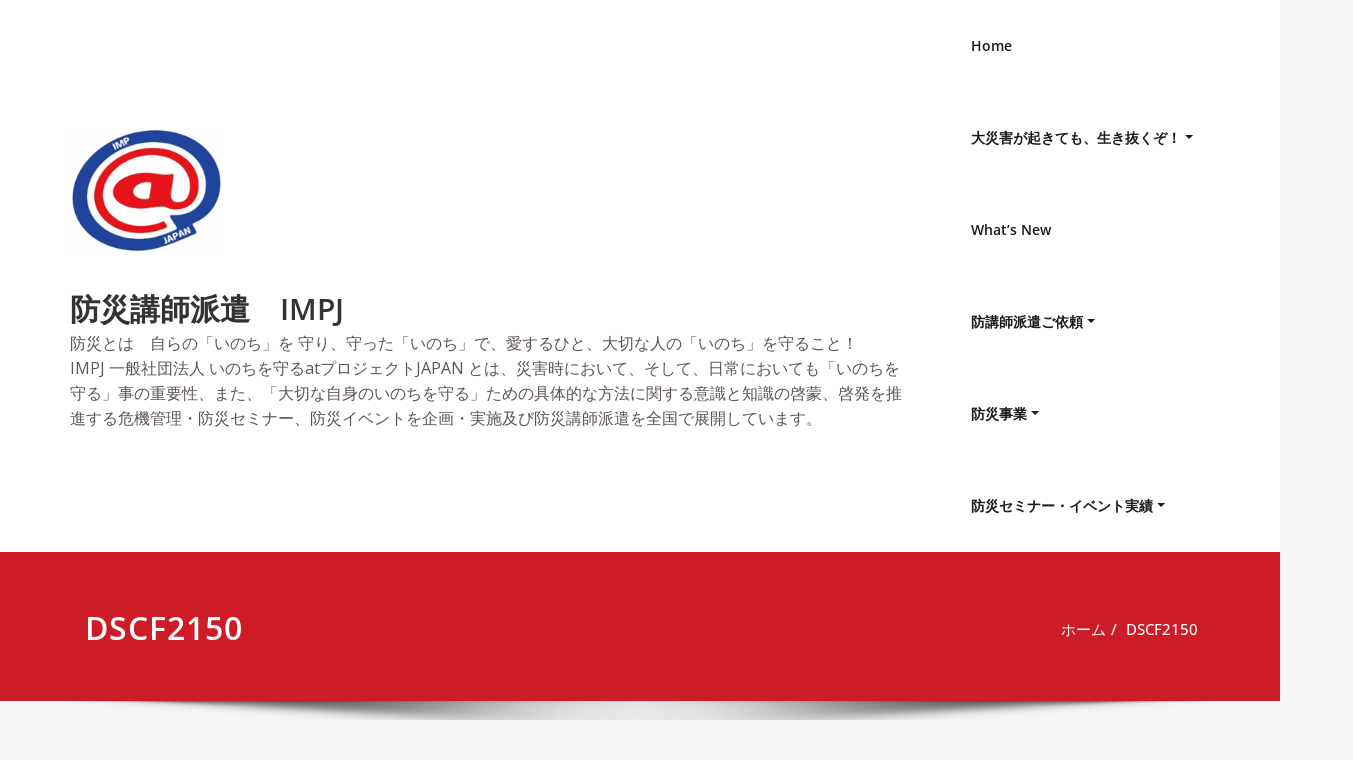

--- FILE ---
content_type: text/html; charset=utf-8
request_url: https://www.google.com/recaptcha/api2/aframe
body_size: 267
content:
<!DOCTYPE HTML><html><head><meta http-equiv="content-type" content="text/html; charset=UTF-8"></head><body><script nonce="zX3LvfzyWErS0GigW0gtVg">/** Anti-fraud and anti-abuse applications only. See google.com/recaptcha */ try{var clients={'sodar':'https://pagead2.googlesyndication.com/pagead/sodar?'};window.addEventListener("message",function(a){try{if(a.source===window.parent){var b=JSON.parse(a.data);var c=clients[b['id']];if(c){var d=document.createElement('img');d.src=c+b['params']+'&rc='+(localStorage.getItem("rc::a")?sessionStorage.getItem("rc::b"):"");window.document.body.appendChild(d);sessionStorage.setItem("rc::e",parseInt(sessionStorage.getItem("rc::e")||0)+1);localStorage.setItem("rc::h",'1769777585137');}}}catch(b){}});window.parent.postMessage("_grecaptcha_ready", "*");}catch(b){}</script></body></html>

--- FILE ---
content_type: text/css; charset=utf-8
request_url: https://imp-japan.org/wp-content/cache/autoptimize/autoptimize_single_30f108927d61a98bf3bc2d7709a4cc77.php?ver=6.9
body_size: 2783
content:
.navbar-custom .navbar-nav>li>a:focus,.navbar-custom .navbar-nav>li>a:hover,.navbar-custom .navbar-nav .open>a,.navbar-custom .navbar-nav .open>a:focus,.navbar-custom .navbar-nav .open>a:hover{color:#ce1b28;background-color:transparent}.navbar-custom .navbar-nav>.active>a,.navbar-custom .navbar-nav>.active>a:hover,.navbar-custom .navbar-nav>.active>a:focus{color:#fff;background-color:#ce1b28}.navbar-custom .dropdown-menu{border-top:2px solid #ce1b28;border-bottom:2px solid #ce1b28}.navbar-custom .navbar-nav .open .dropdown-menu>.active>a,.navbar-custom .navbar-nav .open .dropdown-menu>.active>a:hover,.navbar-custom .navbar-nav .open .dropdown-menu>.active>a:focus{background-color:transparent;color:#ce1b28}.navbar-custom .dropdown-menu{border-top:2px solid #ce1b28;border-bottom:2px solid #ce1b28}.cart-header:hover>a{color:#ce1b28}.cart-header>a .cart-total{background:#ce1b28}.slide-btn-sm:before,.slide-btn-sm:after{background-color:#ce1b28}.format-status-btn-sm{background-color:#ce1b28;box-shadow:0 3px 0 0 #b3131f}.format-video-btn-sm{background-color:#ce1b28;box-shadow:0 3px 0 0 #b3131f}.slide-shadow{background:url(//imp-japan.org/wp-content/themes/spicepress/css/../images/slide-shadow.png) no-repeat center bottom #fff}.widget-separator span{background-color:#ce1b28}.service-section .post:hover{border-top:3px solid #ce1b28}.txt-pink{color:#ce1b28}.more-link,.more-link:hover,.more-link:focus{color:#ce1b28}.portfolio-tabs li.active>a,.portfolio-tabs li>a:hover{border-color:#ce1b28;background:#ce1b28}.author-description p:before{color:#ce1b28}.sm-callout{border-top:2px solid #ce1b28}.sm-callout-btn a{background-color:#ce1b28;box-shadow:0 3px 0 0 #b3131f}.sm-callout-btn a:hover{color:#fff}.page-title-section .overlay{background-color:#ce1b28}.about-section h2>span{color:#ce1b28}.team-image .team-showcase-icons a:hover{background-color:#ce1b28}.entry-header .entry-title>a:hover,.entry-header .entry-title>a:focus{color:#ce1b28}.entry-meta a:hover,.entry-meta a:focus{color:#ce1b28}.entry-meta .entry-date>a{background-color:#ce1b28}.home-news .more-link:hover,.home-news .more-link:focus,.blog-section .more-link:hover,.blog-section .more-link:focus{background-color:transparent;color:#ce1b28 !important}.comment-date{color:#ce1b28}.reply a{background-color:#ce1b28;box-shadow:0 3px 0 0 #b3131f}.blogdetail-btn,.blogdetail-btn a{background-color:#ce1b28;box-shadow:0 3px 0 0 #b3131f}.widget table#wp-calendar caption{background-color:#ce1b28}.widget table#wp-calendar a:hover,.widget table#wp-calendar a:focus,.widget table#wp-calendar #next a:hover,.widget table#wp-calendar #next a:focus,.widget table#wp-calendar #prev a:hover,.widget table#wp-calendar #prev a:focus{color:#ce1b28}.widget_archive a:hover,.widget_categories a:hover,.widget_links a:hover,.widget_meta a:hover,.widget_nav_menu a:hover,.widget_pages a:hover,.widget_recent_comments a:hover,.widget_recent_entries a:hover{color:#ce1b28 !important}.widget_archive li:before,.widget_categories li:before,.widget_links li:before,.widget_meta li:before,.widget_nav_menu li:before,.widget_pages li:before,.widget_recent_comments li:before,.widget_recent_entries li:before{color:#ce1b28}form.search-form input.search-submit,input[type=submit],.woocommerce-product-search input[type=submit],.home-blog-btn,.widget button[type=submit]{background-color:#ce1b28}.tagcloud a:hover{background-color:#ce1b28;border:1px solid #ce1b28}.site-footer{border-top:3px solid #ce1b28;border-bottom:3px solid #ce1b28}.header-sidebar .section-header span,.footer-sidebar .section-header span{background-color:#ce1b28}.footer-sidebar .widget .post .entry-title:hover,.footer-sidebar .widget .post .entry-title a:hover,.header-sidebar .widget .post .entry-title:hover,.header-sidebar .widget .post .entry-title a:hover{color:#ce1b28}.widget .post:hover .entry-title a{color:#ce1b28}.site-info a:hover,.site-info a:focus{color:#ce1b28}blockquote{border-left:5px solid #ce1b28}table a,table a:hover,table a:focus,a,a:hover,a:focus,dl dd a,dl dd a:hover,dl dd a:focus{color:#ce1b28}p>mark,p>ins{background-color:#ce1b28}.cont-info address>a:hover,.cont-info address>a:focus{color:#ce1b28}.error_404 h1{color:#ce1b28}.error_404 p>a{color:#ce1b28}.hc_scrollup{background-color:#ce1b28}.woocommerce ul.products li.product .price del,.woocommerce ul.products li.product .price ins,.woocommerce div.product p.price ins,.woocommerce ul.products li.product .price,.woocommerce .variations td.label,.woocommerce table.shop_table td,.woocommerce-cart .cart-collaterals .cart_totals table td,.woocommerce .woocommerce-ordering select,.woocommerce-cart table.cart td.actions .coupon .input-text,.select2-container .select2-choice{color:#64646d}.woocommerce div.product p.price,.woocommerce div.product span.price,.woocommerce .posted_in a,.woocommerce-product-rating a,.woocommerce .tagged_as a,.woocommerce div.product form.cart .variations td.label label,.woocommerce #reviews #comments ol.commentlist li .meta strong,.woocommerce table.shop_table th,.woocommerce-cart table.cart td a,.woocommerce ul.cart_list li a,.woocommerce ul.product_list_widget li a,.woocommerce-error,.woocommerce-info,.woocommerce-message{color:#0f0f16}.woocommerce ul.products li.product .button{color:#fff}.woocommerce ul.product_list_widget li a:hover,.woocommerce ul.product_list_widget li a:focus,.woocommerce .posted_in a:hover,.woocommerce .posted_in a:focus{color:#ce1b28}.woocommerce ul.products li.product:hover .button,.woocommerce ul.products li.product:focus .button,.woocommerce div.product form.cart .button:hover,.woocommerce div.product form.cart .button:focus,.woocommerce div.product form.cart .button,.woocommerce a.button,.woocommerce a.button:hover,.woocommerce input.button:disabled,.woocommerce input.button:disabled[disabled],.woocommerce-EditAccountForm input.woocommerce-Button,#add_payment_method table.cart img,.woocommerce-cart table.cart img,.woocommerce-checkout table.cart img{border:4px double #e9e9e9}.woocommerce div.product form.cart .button,.woocommerce a.button,.woocommerce a.button:hover,.woocommerce a.added_to_cart,.woocommerce table.my_account_orders .order-actions .button{color:#fff}.woocommerce ul.products li.product .button{background:#ce1b28 !important}.woocommerce ul.products li.product .button,.woocommerce ul.products li.product .button:hover{border:1px solid #ce1b28 !important}.woocommerce ul.products li.product,.woocommerce-page ul.products li.product{background-color:#fff;border:1px solid #e9e9e9}.woocommerce #respond input#submit.alt,.woocommerce a.button.alt,.woocommerce button.button.alt,.woocommerce input.button.alt,.woocommerce button.button.alt.disabled,.woocommerce button.button.alt.disabled:hover{background-color:#ce1b28}.woocommerce #respond input#submit.alt:hover,.woocommerce a.button.alt:hover,.woocommerce button.button.alt:hover,.woocommerce input.button.alt:hover{background-color:#ce1b28;color:#fff}.woocommerce .star-rating span{color:#ce1b28}.woocommerce ul.products li.product .onsale,.woocommerce span.onsale{background:#ce1b28;border:2px solid #ce1b28;color:#fff}.woocommerce ul.products li.product:hover .onsale,.woocommerce mark,.woocommerce ins{color:#fff}.woocommerce span.onsale:hover{color:#fff}.woocommerce ul.products li.product:before,.woocommerce ul.products li.product:after,.woocommerce-page ul.products li.product:before,.woocommerce-page ul.products li.product:after{content:"";position:absolute;z-index:-1;top:50%;bottom:0;left:10px;right:10px;-moz-border-radius:100px/10px;border-radius:100px/10px}.woocommerce ul.products li.product:before,.woocommerce ul.products li.product:after,.woocommerce-page ul.products li.product:before,.woocommerce-page ul.products li.product:after{-webkit-box-shadow:0 0 15px rgba(0,0,0,.8);-moz-box-shadow:0 0 15px rgba(0,0,0,.8);box-shadow:0 0 15px rgba(0,0,0,.8)}.woocommerce a.remove,.woocommerce .woocommerce-Button,.woocommerce .cart input.button,.woocommerce input.button.alt,.woocommerce button.button,.woocommerce #respond input#submit,.woocommerce .cart input.button:hover,.woocommerce .cart input.button:focus,.woocommerce input.button.alt:hover,.woocommerce input.button.alt:focus,.woocommerce input.button:hover,.woocommerce input.button:focus,.woocommerce button.button:hover,.woocommerce button.button:focus,.woocommerce #respond input#submit:hover,.woocommerce #respond input#submit:focus,.woocommerce ul.products li.product:hover .button,.woocommerce-cart .wc-proceed-to-checkout a.checkout-button,.woocommerce .return-to-shop a.button,.woocommerce-mini-cart__buttons a.button{color:#fff !important}.woocommerce div.product form.cart .button,.woocommerce a.button,.woocommerce a.button:hover,.woocommerce a.button,.woocommerce .woocommerce-Button,.woocommerce .cart input.button,.woocommerce input.button.alt,.woocommerce button.button,.woocommerce #respond input#submit,.woocommerce .cart input.button:hover,.woocommerce .cart input.button:focus,.woocommerce input.button.alt:hover,.woocommerce input.button.alt:focus,.woocommerce input.button:hover,.woocommerce input.button:focus,.woocommerce button.button:hover,.woocommerce button.button:focus,.woocommerce #respond input#submit:hover,.woocommerce #respond input#submit:focus,.woocommerce-cart .wc-proceed-to-checkout a.checkout-button{background:#ce1b28;border:1px solid transparent !important}.woocommerce-message,.woocommerce-info{border-top-color:#ce1b28}.woocommerce-message:before,.woocommerce-info:before{color:#ce1b28}.woocommerce div.product div.summary{margin-bottom:2em;padding:.4rem .9rem 1.5rem;background-color:#fff;border:1px solid #e9e9e9}.price_label{color:#727272}.woocommerce a.added_to_cart{background:#21202e;border:1px solid #fff}.woocommerce a.button{border-radius:0;box-shadow:none}.woocommerce #reviews #comments ol.commentlist li .comment-text{border:1px solid #e4e1e3}.woocommerce #reviews #comments ol.commentlist li .meta time{color:#8f969c}.woocommerce #review_form #respond textarea,.woocommerce-cart table.cart td.actions .coupon .input-text{border:1px solid #e9e9e9}.woocommerce-error,.woocommerce-info,.woocommerce-message{background-color:#fbfbfb;box-shadow:0 7px 3px -5px #e0e0e0}.woocommerce table.shop_table,.woocommerce table.shop_table td{border:1px solid rgba(0,0,0,.1)}.woocommerce table.shop_table th{background-color:#fbfbfb}#add_payment_method table.cart img,.woocommerce-cart table.cart img,.woocommerce-checkout table.cart img{border:4px double #e9e9e9}.woocommerce a.remove{background:#555}.woocommerce .checkout_coupon input.button,.woocommerce .woocommerce-MyAccount-content input.button,.woocommerce .login input.button{background-color:#ce1b28;color:#fff;border:1px solid transparent}.woocommerce-page #payment #place_order{border:1px solid transparent}.select2-container .select2-choice,.select2-drop-active,.woocommerce .woocommerce-ordering select,.woocommerce .widget select{border:1px solid #e9e9e9}.woocommerce-checkout #payment ul.payment_methods{background-color:#fbfbfb;border:1px solid rgba(0,0,0,.1)}#add_payment_method #payment div.payment_box,.woocommerce-cart #payment div.payment_box,.woocommerce-checkout #payment div.payment_box{background-color:#ebe9eb}#add_payment_method #payment div.payment_box:before,.woocommerce-cart #payment div.payment_box:before,.woocommerce-checkout #payment div.payment_box:before{border:1em solid #ebe9eb;border-right-color:transparent;border-left-color:transparent;border-top-color:transparent}.woocommerce nav.woocommerce-pagination ul li a,.woocommerce nav.woocommerce-pagination ul li span{background-color:transparent;border:1px solid #0f0f16;color:#242526}.woocommerce nav.woocommerce-pagination ul li a:focus,.woocommerce nav.woocommerce-pagination ul li a:hover,.woocommerce nav.woocommerce-pagination ul li span.current{background-color:#0f0f16;border:1px solid #0f0f16;color:#fff}.woocommerce-MyAccount-navigation ul li{border-bottom:1px solid #ebe9eb}.woocommerce-EditAccountForm input.woocommerce-Button{border:1px solid #fff}.ui-slider .ui-slider-handle{border:1px solid rgba(0,0,0,.25);background:#e7e7e7;background:-webkit-gradient(linear,left top,left bottom,from(#fefefe),to(#e7e7e7));background:-webkit-linear-gradient(#fefefe,#e7e7e7);background:-moz-linear-gradient(center top,#fefefe 0%,#e7e7e7 100%);background:-moz-gradient(center top,#fefefe 0%,#e7e7e7 100%);-webkit-box-shadow:0 1px 2px rgba(0,0,0,.3),0 0 0 1px rgba(255,255,255,.65) inset;-moz-box-shadow:0 1px 2px rgba(0,0,0,.3),0 0 0 1px rgba(255,255,255,.65) inset;box-shadow:0 1px 2px rgba(0,0,0,.3),0 0 0 1px rgba(255,255,255,.65) inset}.price_slider_wrapper .ui-widget-content{background:#1e1e1e;background:-webkit-gradient(linear,left top,left bottom,from(#1e1e1e),to(#6a6a6a));background:-webkit-linear-gradient(#1e1e1e,#6a6a6a);background:-moz-linear-gradient(center top,#1e1e1e 0%,#6a6a6a 100%);background:-moz-gradient(center top,#1e1e1e 0%,#6a6a6a 100%)}.sidebar-widget .widget-title{border-bottom:2px solid #eee}.sidebar-widget .woocommerce ul.cart_list li{border-bottom:1px dotted #d1d1d1}.woocommerce div.product .woocommerce-tabs .panel{background:#fff;border:1px solid #e9e9e9}.woocommerce .widget_price_filter .ui-slider .ui-slider-range{background-color:#ce1b28}.product_container{background-color:#fff;border:1px solid #e9e9e9}.testimonial-section .wpcs_product_carousel_slider .title,.top-header-detail .wpcs_product_carousel_slider .title{color:#fff !important}.woocommerce-section{background-color:#ce1b28}.rating li i{color:#ce1b28}.products .onsale{background:#ce1b28;border:2px solid #ce1b28}.error_404_btn:hover,.error_404_btn:focus{background-color:#ce1b28}.error_404_btn{background-color:transparent;color:#ce1b28;border:1px solid #ce1b28}.sidebar .wp-block-search .wp-block-search__label,.sidebar .widget.widget_block h1,.sidebar .widget.widget_block h2,.sidebar .widget.widget_block h3,.sidebar .widget.widget_block h4,.sidebar .widget.widget_block h5,.sidebar .widget.widget_block h6,.sidebar .widget.widget_block .wc-block-product-search__label{border-left:5px solid #ce1b28}.widget li:before{color:#ce1b28}.wp-block-tag-cloud a:hover{background-color:#ce1b28;border:1px solid #ce1b28}.footer-sidebar .wp-block-page-list a:hover{color:#ce1b28}.footer-sidebar .wp-block-search__label:after,.footer-sidebar .widget_block h1:after,.footer-sidebar .widget_block h2:after,.footer-sidebar .widget_block h3:after,.footer-sidebar .widget_block h4:after,.footer-sidebar .widget_block h5:after,.footer-sidebar .widget_block h6:after{background-color:#ce1b28}.sidebar li a:hover{color:#ce1b28 !important}.footer-sidebar .widget li a{color:#9595a0}.footer-sidebar .widget li a:hover{color:#ce1b28}.rtl .sidebar .wp-block-search .wp-block-search__label,.rtl .sidebar .widget.widget_block h1,.rtl .sidebar .widget.widget_block h2,.rtl .sidebar .widget.widget_block h3,.rtl .sidebar .widget.widget_block h4,.rtl .sidebar .widget.widget_block h5,.rtl .sidebar .widget.widget_block h6,.rtl .sidebar .widget.widget_block .wc-block-product-search__label{border-right:5px solid #ce1b28;border-left:none}.post .edit-link a:hover,.post .nav-title:hover,.post a:hover .nav-subtitle{color:#ce1b28}body a{color:#ce1b28}

--- FILE ---
content_type: text/javascript; charset=utf-8
request_url: https://imp-japan.org/wp-content/cache/autoptimize/autoptimize_single_ef956198aad097aeb8b81fa477d09f5c.php?ver=6.9
body_size: 47
content:
jQuery(document).ready(function(){jQuery(window).scroll(function(){if(jQuery(this).scrollTop()>100){jQuery('.hc_scrollup').fadeIn();}else{jQuery('.hc_scrollup').fadeOut();}});jQuery('.hc_scrollup').click(function(){jQuery("html, body").animate({scrollTop:0},600);return false;});});